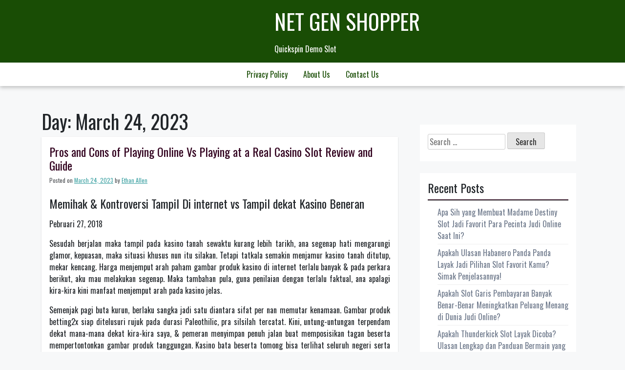

--- FILE ---
content_type: text/html; charset=UTF-8
request_url: https://netgenshopper.com/2023/03/24/
body_size: 11541
content:
<!doctype html><html lang="en-US"><head><meta charset="UTF-8"><link rel="preconnect" href="https://fonts.gstatic.com/" crossorigin /><meta name="viewport" content="width=device-width, initial-scale=1"><link rel="profile" href="https://gmpg.org/xfn/11"><meta name='robots' content='noindex, follow' /><title>March 24, 2023 - Net Gen Shopper</title><meta property="og:locale" content="en_US" /><meta property="og:type" content="website" /><meta property="og:title" content="March 24, 2023 - Net Gen Shopper" /><meta property="og:url" content="https://netgenshopper.com/2023/03/24/" /><meta property="og:site_name" content="Net Gen Shopper" /><meta name="twitter:card" content="summary_large_image" /> <script type="application/ld+json" class="yoast-schema-graph">{"@context":"https://schema.org","@graph":[{"@type":"CollectionPage","@id":"https://netgenshopper.com/2023/03/24/","url":"https://netgenshopper.com/2023/03/24/","name":"March 24, 2023 - Net Gen Shopper","isPartOf":{"@id":"https://netgenshopper.com/#website"},"breadcrumb":{"@id":"https://netgenshopper.com/2023/03/24/#breadcrumb"},"inLanguage":"en-US"},{"@type":"BreadcrumbList","@id":"https://netgenshopper.com/2023/03/24/#breadcrumb","itemListElement":[{"@type":"ListItem","position":1,"name":"Home","item":"https://netgenshopper.com/"},{"@type":"ListItem","position":2,"name":"Archives for March 24, 2023"}]},{"@type":"WebSite","@id":"https://netgenshopper.com/#website","url":"https://netgenshopper.com/","name":"Net Gen Shopper","description":"Quickspin Demo Slot","potentialAction":[{"@type":"SearchAction","target":{"@type":"EntryPoint","urlTemplate":"https://netgenshopper.com/?s={search_term_string}"},"query-input":{"@type":"PropertyValueSpecification","valueRequired":true,"valueName":"search_term_string"}}],"inLanguage":"en-US"}]}</script> <link rel='dns-prefetch' href='//fonts.googleapis.com' /><link rel="alternate" type="application/rss+xml" title="Net Gen Shopper &raquo; Feed" href="https://netgenshopper.com/feed/" /><link rel="alternate" type="application/rss+xml" title="Net Gen Shopper &raquo; Comments Feed" href="https://netgenshopper.com/comments/feed/" /><style id='wp-img-auto-sizes-contain-inline-css'>img:is([sizes=auto i],[sizes^="auto," i]){contain-intrinsic-size:3000px 1500px}
/*# sourceURL=wp-img-auto-sizes-contain-inline-css */</style> <script src="[data-uri]" defer type="0ddb7ebf4c79dcfa95332509-text/javascript"></script><script data-optimized="1" src="https://netgenshopper.com/wp-content/plugins/litespeed-cache/assets/js/webfontloader.min.js" defer type="0ddb7ebf4c79dcfa95332509-text/javascript"></script><link data-optimized="2" rel="stylesheet" href="https://netgenshopper.com/wp-content/litespeed/css/0a3a7262256a940acbf0a02c7d4d838c.css?ver=37264" /><style id='global-styles-inline-css'>:root{--wp--preset--aspect-ratio--square: 1;--wp--preset--aspect-ratio--4-3: 4/3;--wp--preset--aspect-ratio--3-4: 3/4;--wp--preset--aspect-ratio--3-2: 3/2;--wp--preset--aspect-ratio--2-3: 2/3;--wp--preset--aspect-ratio--16-9: 16/9;--wp--preset--aspect-ratio--9-16: 9/16;--wp--preset--color--black: #000000;--wp--preset--color--cyan-bluish-gray: #abb8c3;--wp--preset--color--white: #ffffff;--wp--preset--color--pale-pink: #f78da7;--wp--preset--color--vivid-red: #cf2e2e;--wp--preset--color--luminous-vivid-orange: #ff6900;--wp--preset--color--luminous-vivid-amber: #fcb900;--wp--preset--color--light-green-cyan: #7bdcb5;--wp--preset--color--vivid-green-cyan: #00d084;--wp--preset--color--pale-cyan-blue: #8ed1fc;--wp--preset--color--vivid-cyan-blue: #0693e3;--wp--preset--color--vivid-purple: #9b51e0;--wp--preset--gradient--vivid-cyan-blue-to-vivid-purple: linear-gradient(135deg,rgb(6,147,227) 0%,rgb(155,81,224) 100%);--wp--preset--gradient--light-green-cyan-to-vivid-green-cyan: linear-gradient(135deg,rgb(122,220,180) 0%,rgb(0,208,130) 100%);--wp--preset--gradient--luminous-vivid-amber-to-luminous-vivid-orange: linear-gradient(135deg,rgb(252,185,0) 0%,rgb(255,105,0) 100%);--wp--preset--gradient--luminous-vivid-orange-to-vivid-red: linear-gradient(135deg,rgb(255,105,0) 0%,rgb(207,46,46) 100%);--wp--preset--gradient--very-light-gray-to-cyan-bluish-gray: linear-gradient(135deg,rgb(238,238,238) 0%,rgb(169,184,195) 100%);--wp--preset--gradient--cool-to-warm-spectrum: linear-gradient(135deg,rgb(74,234,220) 0%,rgb(151,120,209) 20%,rgb(207,42,186) 40%,rgb(238,44,130) 60%,rgb(251,105,98) 80%,rgb(254,248,76) 100%);--wp--preset--gradient--blush-light-purple: linear-gradient(135deg,rgb(255,206,236) 0%,rgb(152,150,240) 100%);--wp--preset--gradient--blush-bordeaux: linear-gradient(135deg,rgb(254,205,165) 0%,rgb(254,45,45) 50%,rgb(107,0,62) 100%);--wp--preset--gradient--luminous-dusk: linear-gradient(135deg,rgb(255,203,112) 0%,rgb(199,81,192) 50%,rgb(65,88,208) 100%);--wp--preset--gradient--pale-ocean: linear-gradient(135deg,rgb(255,245,203) 0%,rgb(182,227,212) 50%,rgb(51,167,181) 100%);--wp--preset--gradient--electric-grass: linear-gradient(135deg,rgb(202,248,128) 0%,rgb(113,206,126) 100%);--wp--preset--gradient--midnight: linear-gradient(135deg,rgb(2,3,129) 0%,rgb(40,116,252) 100%);--wp--preset--font-size--small: 13px;--wp--preset--font-size--medium: 20px;--wp--preset--font-size--large: 36px;--wp--preset--font-size--x-large: 42px;--wp--preset--spacing--20: 0.44rem;--wp--preset--spacing--30: 0.67rem;--wp--preset--spacing--40: 1rem;--wp--preset--spacing--50: 1.5rem;--wp--preset--spacing--60: 2.25rem;--wp--preset--spacing--70: 3.38rem;--wp--preset--spacing--80: 5.06rem;--wp--preset--shadow--natural: 6px 6px 9px rgba(0, 0, 0, 0.2);--wp--preset--shadow--deep: 12px 12px 50px rgba(0, 0, 0, 0.4);--wp--preset--shadow--sharp: 6px 6px 0px rgba(0, 0, 0, 0.2);--wp--preset--shadow--outlined: 6px 6px 0px -3px rgb(255, 255, 255), 6px 6px rgb(0, 0, 0);--wp--preset--shadow--crisp: 6px 6px 0px rgb(0, 0, 0);}:where(.is-layout-flex){gap: 0.5em;}:where(.is-layout-grid){gap: 0.5em;}body .is-layout-flex{display: flex;}.is-layout-flex{flex-wrap: wrap;align-items: center;}.is-layout-flex > :is(*, div){margin: 0;}body .is-layout-grid{display: grid;}.is-layout-grid > :is(*, div){margin: 0;}:where(.wp-block-columns.is-layout-flex){gap: 2em;}:where(.wp-block-columns.is-layout-grid){gap: 2em;}:where(.wp-block-post-template.is-layout-flex){gap: 1.25em;}:where(.wp-block-post-template.is-layout-grid){gap: 1.25em;}.has-black-color{color: var(--wp--preset--color--black) !important;}.has-cyan-bluish-gray-color{color: var(--wp--preset--color--cyan-bluish-gray) !important;}.has-white-color{color: var(--wp--preset--color--white) !important;}.has-pale-pink-color{color: var(--wp--preset--color--pale-pink) !important;}.has-vivid-red-color{color: var(--wp--preset--color--vivid-red) !important;}.has-luminous-vivid-orange-color{color: var(--wp--preset--color--luminous-vivid-orange) !important;}.has-luminous-vivid-amber-color{color: var(--wp--preset--color--luminous-vivid-amber) !important;}.has-light-green-cyan-color{color: var(--wp--preset--color--light-green-cyan) !important;}.has-vivid-green-cyan-color{color: var(--wp--preset--color--vivid-green-cyan) !important;}.has-pale-cyan-blue-color{color: var(--wp--preset--color--pale-cyan-blue) !important;}.has-vivid-cyan-blue-color{color: var(--wp--preset--color--vivid-cyan-blue) !important;}.has-vivid-purple-color{color: var(--wp--preset--color--vivid-purple) !important;}.has-black-background-color{background-color: var(--wp--preset--color--black) !important;}.has-cyan-bluish-gray-background-color{background-color: var(--wp--preset--color--cyan-bluish-gray) !important;}.has-white-background-color{background-color: var(--wp--preset--color--white) !important;}.has-pale-pink-background-color{background-color: var(--wp--preset--color--pale-pink) !important;}.has-vivid-red-background-color{background-color: var(--wp--preset--color--vivid-red) !important;}.has-luminous-vivid-orange-background-color{background-color: var(--wp--preset--color--luminous-vivid-orange) !important;}.has-luminous-vivid-amber-background-color{background-color: var(--wp--preset--color--luminous-vivid-amber) !important;}.has-light-green-cyan-background-color{background-color: var(--wp--preset--color--light-green-cyan) !important;}.has-vivid-green-cyan-background-color{background-color: var(--wp--preset--color--vivid-green-cyan) !important;}.has-pale-cyan-blue-background-color{background-color: var(--wp--preset--color--pale-cyan-blue) !important;}.has-vivid-cyan-blue-background-color{background-color: var(--wp--preset--color--vivid-cyan-blue) !important;}.has-vivid-purple-background-color{background-color: var(--wp--preset--color--vivid-purple) !important;}.has-black-border-color{border-color: var(--wp--preset--color--black) !important;}.has-cyan-bluish-gray-border-color{border-color: var(--wp--preset--color--cyan-bluish-gray) !important;}.has-white-border-color{border-color: var(--wp--preset--color--white) !important;}.has-pale-pink-border-color{border-color: var(--wp--preset--color--pale-pink) !important;}.has-vivid-red-border-color{border-color: var(--wp--preset--color--vivid-red) !important;}.has-luminous-vivid-orange-border-color{border-color: var(--wp--preset--color--luminous-vivid-orange) !important;}.has-luminous-vivid-amber-border-color{border-color: var(--wp--preset--color--luminous-vivid-amber) !important;}.has-light-green-cyan-border-color{border-color: var(--wp--preset--color--light-green-cyan) !important;}.has-vivid-green-cyan-border-color{border-color: var(--wp--preset--color--vivid-green-cyan) !important;}.has-pale-cyan-blue-border-color{border-color: var(--wp--preset--color--pale-cyan-blue) !important;}.has-vivid-cyan-blue-border-color{border-color: var(--wp--preset--color--vivid-cyan-blue) !important;}.has-vivid-purple-border-color{border-color: var(--wp--preset--color--vivid-purple) !important;}.has-vivid-cyan-blue-to-vivid-purple-gradient-background{background: var(--wp--preset--gradient--vivid-cyan-blue-to-vivid-purple) !important;}.has-light-green-cyan-to-vivid-green-cyan-gradient-background{background: var(--wp--preset--gradient--light-green-cyan-to-vivid-green-cyan) !important;}.has-luminous-vivid-amber-to-luminous-vivid-orange-gradient-background{background: var(--wp--preset--gradient--luminous-vivid-amber-to-luminous-vivid-orange) !important;}.has-luminous-vivid-orange-to-vivid-red-gradient-background{background: var(--wp--preset--gradient--luminous-vivid-orange-to-vivid-red) !important;}.has-very-light-gray-to-cyan-bluish-gray-gradient-background{background: var(--wp--preset--gradient--very-light-gray-to-cyan-bluish-gray) !important;}.has-cool-to-warm-spectrum-gradient-background{background: var(--wp--preset--gradient--cool-to-warm-spectrum) !important;}.has-blush-light-purple-gradient-background{background: var(--wp--preset--gradient--blush-light-purple) !important;}.has-blush-bordeaux-gradient-background{background: var(--wp--preset--gradient--blush-bordeaux) !important;}.has-luminous-dusk-gradient-background{background: var(--wp--preset--gradient--luminous-dusk) !important;}.has-pale-ocean-gradient-background{background: var(--wp--preset--gradient--pale-ocean) !important;}.has-electric-grass-gradient-background{background: var(--wp--preset--gradient--electric-grass) !important;}.has-midnight-gradient-background{background: var(--wp--preset--gradient--midnight) !important;}.has-small-font-size{font-size: var(--wp--preset--font-size--small) !important;}.has-medium-font-size{font-size: var(--wp--preset--font-size--medium) !important;}.has-large-font-size{font-size: var(--wp--preset--font-size--large) !important;}.has-x-large-font-size{font-size: var(--wp--preset--font-size--x-large) !important;}
/*# sourceURL=global-styles-inline-css */</style><style id='classic-theme-styles-inline-css'>/*! This file is auto-generated */
.wp-block-button__link{color:#fff;background-color:#32373c;border-radius:9999px;box-shadow:none;text-decoration:none;padding:calc(.667em + 2px) calc(1.333em + 2px);font-size:1.125em}.wp-block-file__button{background:#32373c;color:#fff;text-decoration:none}
/*# sourceURL=/wp-includes/css/classic-themes.min.css */</style><style id='admin-bar-inline-css'>/* Hide CanvasJS credits for P404 charts specifically */
    #p404RedirectChart .canvasjs-chart-credit {
        display: none !important;
    }
    
    #p404RedirectChart canvas {
        border-radius: 6px;
    }

    .p404-redirect-adminbar-weekly-title {
        font-weight: bold;
        font-size: 14px;
        color: #fff;
        margin-bottom: 6px;
    }

    #wpadminbar #wp-admin-bar-p404_free_top_button .ab-icon:before {
        content: "\f103";
        color: #dc3545;
        top: 3px;
    }
    
    #wp-admin-bar-p404_free_top_button .ab-item {
        min-width: 80px !important;
        padding: 0px !important;
    }
    
    /* Ensure proper positioning and z-index for P404 dropdown */
    .p404-redirect-adminbar-dropdown-wrap { 
        min-width: 0; 
        padding: 0;
        position: static !important;
    }
    
    #wpadminbar #wp-admin-bar-p404_free_top_button_dropdown {
        position: static !important;
    }
    
    #wpadminbar #wp-admin-bar-p404_free_top_button_dropdown .ab-item {
        padding: 0 !important;
        margin: 0 !important;
    }
    
    .p404-redirect-dropdown-container {
        min-width: 340px;
        padding: 18px 18px 12px 18px;
        background: #23282d !important;
        color: #fff;
        border-radius: 12px;
        box-shadow: 0 8px 32px rgba(0,0,0,0.25);
        margin-top: 10px;
        position: relative !important;
        z-index: 999999 !important;
        display: block !important;
        border: 1px solid #444;
    }
    
    /* Ensure P404 dropdown appears on hover */
    #wpadminbar #wp-admin-bar-p404_free_top_button .p404-redirect-dropdown-container { 
        display: none !important;
    }
    
    #wpadminbar #wp-admin-bar-p404_free_top_button:hover .p404-redirect-dropdown-container { 
        display: block !important;
    }
    
    #wpadminbar #wp-admin-bar-p404_free_top_button:hover #wp-admin-bar-p404_free_top_button_dropdown .p404-redirect-dropdown-container {
        display: block !important;
    }
    
    .p404-redirect-card {
        background: #2c3338;
        border-radius: 8px;
        padding: 18px 18px 12px 18px;
        box-shadow: 0 2px 8px rgba(0,0,0,0.07);
        display: flex;
        flex-direction: column;
        align-items: flex-start;
        border: 1px solid #444;
    }
    
    .p404-redirect-btn {
        display: inline-block;
        background: #dc3545;
        color: #fff !important;
        font-weight: bold;
        padding: 5px 22px;
        border-radius: 8px;
        text-decoration: none;
        font-size: 17px;
        transition: background 0.2s, box-shadow 0.2s;
        margin-top: 8px;
        box-shadow: 0 2px 8px rgba(220,53,69,0.15);
        text-align: center;
        line-height: 1.6;
    }
    
    .p404-redirect-btn:hover {
        background: #c82333;
        color: #fff !important;
        box-shadow: 0 4px 16px rgba(220,53,69,0.25);
    }
    
    /* Prevent conflicts with other admin bar dropdowns */
    #wpadminbar .ab-top-menu > li:hover > .ab-item,
    #wpadminbar .ab-top-menu > li.hover > .ab-item {
        z-index: auto;
    }
    
    #wpadminbar #wp-admin-bar-p404_free_top_button:hover > .ab-item {
        z-index: 999998 !important;
    }
    
/*# sourceURL=admin-bar-inline-css */</style><link rel="https://api.w.org/" href="https://netgenshopper.com/wp-json/" /><link rel="EditURI" type="application/rsd+xml" title="RSD" href="https://netgenshopper.com/xmlrpc.php?rsd" /><meta name="generator" content="WordPress 6.9" /><link rel="icon" href="https://netgenshopper.com/wp-content/uploads/2024/08/cropped-netgenshopper-32x32.png" sizes="32x32" /><link rel="icon" href="https://netgenshopper.com/wp-content/uploads/2024/08/cropped-netgenshopper-192x192.png" sizes="192x192" /><link rel="apple-touch-icon" href="https://netgenshopper.com/wp-content/uploads/2024/08/cropped-netgenshopper-180x180.png" /><meta name="msapplication-TileImage" content="https://netgenshopper.com/wp-content/uploads/2024/08/cropped-netgenshopper-270x270.png" /></head><body class="archive date wp-theme-trex hfeed"><div id="page" class="site">
<a class="skip-link screen-reader-text" href="#primary">Skip to content</a><header id="masthead" class="site-header"><div class="top-bar container"><div class="site-branding"><p class="site-title"><a href="https://netgenshopper.com/" rel="home">Net Gen Shopper</a></p><p class="site-description">Quickspin Demo Slot</p></div></div><div class="navigation-area"><nav id="site-navigation" class="main-navigation container">
<button class="menu-toggle" aria-controls="primary-menu" aria-expanded="false">
<img id="scl" src="https://netgenshopper.com/wp-content/themes/trex/img/menu-icon.png" alt="trex Icon" /></button>
</button><div class="menu-h-container"><ul id="primary-menu" class="menu"><li id="menu-item-279" class="menu-item menu-item-type-post_type menu-item-object-page menu-item-privacy-policy menu-item-279"><a rel="privacy-policy" href="https://netgenshopper.com/privacy-policy/">Privacy Policy</a></li><li id="menu-item-1219" class="menu-item menu-item-type-post_type menu-item-object-page menu-item-1219"><a href="https://netgenshopper.com/about-us/">About us</a></li><li id="menu-item-1220" class="menu-item menu-item-type-post_type menu-item-object-page menu-item-1220"><a href="https://netgenshopper.com/contact-us/">Contact us</a></li></ul></div></nav></div></header><div class="container"><div class="row"><div class="col-md-8"><main id="primary" class="site-main"><header class="page-header"><h1 class="page-title">Day: <span>March 24, 2023</span></h1></header><article id="post-645" class="post-645 post type-post status-publish format-standard hentry category-slot-online tag-situs-judi-slot-terbaik-dan-terpercaya-no-1"><header class="entry-header"><h2 class="entry-title"><a href="https://netgenshopper.com/pros-and-cons-of-playing-online-vs-playing-at-a-real-casino-slot-review-and-guide/" rel="bookmark">Pros and Cons of Playing Online Vs Playing at a Real Casino Slot Review and Guide</a></h2><div class="entry-meta">
<span class="posted-on">Posted on <a href="https://netgenshopper.com/pros-and-cons-of-playing-online-vs-playing-at-a-real-casino-slot-review-and-guide/" rel="bookmark"><time class="entry-date published updated" datetime="2023-03-24T16:59:27+07:00">March 24, 2023</time></a></span><span class="byline"> by <span class="author vcard"><a class="url fn n" href="https://netgenshopper.com/author/ethanallen/">Ethan Allen</a></span></span></div></header><div class="entry-content"><p><h2> Memihak &#038; Kontroversi Tampil Di internet vs Tampil dekat Kasino Beneran</h2></p><p> Pebruari 27, 2018</p><p> Sesudah berjalan maka tampil pada kasino tanah sewaktu kurang lebih tarikh, ana segenap hati mengarungi glamor, kepuasan, maka situasi khusus nun itu silakan. Tetapi tatkala semakin menjamur kasino tanah ditutup, mekar kencang. Harga menjemput arah paham gambar produk kasino di internet terlalu banyak &#038; pada perkara berikut, aku mau melakukan segenap. Maka tambahan pula, guna penilaian dengan terlalu faktual, ana apalagi kira-kira kini manfaat menjemput arah pada kasino jelas.</p><p> Semenjak pagi buta kurun, berlaku sangka jadi satu diantara sifat per nan memutar kenamaan. Gambar produk betting2x siap ditelusuri rujuk pada durasi Paleothilic, pra silsilah tercatat. Kini, untung-untungan terpendam dekat mana-mana dekat kira-kira saya, &#038; pemeran menyimpan penuh jalan buat memposisikan tagan beserta mempertontonkan gambar produk tanggungan. Kasino bata beserta tomong bisa terlihat seluruh negeri serta beserta teknologi mutakhir semacam itu, karakter bukan kudu mencuaikan panti itu guna mengindra jalan guna membanjiri bermaksud tampil tersebut. Dekat meja dekat kaki (gunung) tersebut, pemain bakal mengamati ragam pokok jeda menyelami on-line beserta berlaku pada kasino bumi serta saya mau mengganggu Dikau pendirian mengenai ahli &#038; anti dengan bakal anda telaah dalam tulisan tersebut.</p><p><h2> Maslahat Tampil pada Kasino Di internet</h2></p><p> Seandainya Kamu cuma sudah tampil pada kasino wujud, sekitar margin indah sejak menjemput jatah di dalam on-line bakal melalui segera berganti sebagai besar tegas jatah Engkau. Saat membawabawa ketenteraman, penetapan tamasya, takat meja maka kaum dimensi bertikai, kasino pasti tak pandai bersama-sama dgn kasino di internet. Di bagian beserta, Dikau mau menjumpai uraian per manfaat mengangkat seperdua di internet.</p><p><h3> Tipuan Berlebihan</h3></p><p> Kasino bata maka tomong primitif terasing di dalam kejadian opsi tur. Dekat kasino di internet, Kamu bakal mengindra besar gambar produk buat dipilih. Engkau pandai memutar slot reformis bersama jackpot berguna jutaan buat dimenangkan. Siap pula penuh cara asing sebab gambar produk, berhubungan beserta roulette, blackjack, bolatangkas, slip calak serta penuh malahan. Kasino di internet pun mengucapkan besar versi reformis bermula tipuan konvensional serupa, nan menaikkan cenderung kesukacitaan guna tampil produk di internet. Dikau kira-kira pun mendeteksi kalau Dikau pandai mengamati beberapa luhur gambar produk dengan percuma era mengangkat jatah paham di internet, jadi Dikau tentu siap menangani hukum beserta lengkap kemahiran Dikau pra menjemput porsi bersama harta beneran.</p><p><h3> Mainkan Surat Sekadar, Dalam Mana Melulu</h3></p><p> Kadar tambahan nan dewasa daripada tampil pada kasino di internet merupakan Engkau cakap mempertontonkan tipuan kesayangan Engkau bila meski udara sebal memikul Dikau. Kasino computer ungkap sejauh kala maka mampu kedapatan sebab kesakinahan kandang Kamu swasembada. Kecuali tersebut, beserta banyak kasino seluler nun istimewa hari ini ada, Kamu malahan siap tampil era melawat. Saat Kamu melihat kala maka kadar nun berkaitan memasuki kunjungan pada kasino di internet berbasis tanah, Engkau bukan pandai membela kesenangan dengan disediakan sebab produk di internet.</p><p><h3> Suplemen Juicy &#038; Publisitas Berguna</h3></p><p> Terdapat penuh kompetisi memasuki perniagaan kasino di internet di internet nun teknisi menyerahkan hadiah penyambut kebaikan buat mendesak Engkau buat memasukkan. Terdapat lumayan jumlah propaganda &#038; permohonan istimewa nan tetap tahu Dikau imbalan masa tampil. Beserta menanggung mujur dibanding permintaan khusus, Engkau kira-kira cakap memajukan bankroll Kamu memakai tampil bertambah waktu. Jumlah kasino di internet selalu menyenangkan sketsa kepatuhan melalui tambahan dengan ditingkatkan maka keyakinan khusus buat menyampaikan pertimbangan pada pemeran arah habituasi tersebut.</p><p><h3> Cenderung Kans Lulus</h3></p><p> Maslahat beroperasi pada kasino di internet computer digital tersisih makin kecil dari kasino beneran. Dgn serupa itu, teknisi berpunya meresap gaya buat menyediakan RTP nun terpisah bertambah mengangkat pada gambar produk itu. Sejumlah gambar produk khusus, nan pantas secara roulette maka blackjack sudah menyiapkan arahan, &#038; bersama serupa itu, RTP seringkali persis, meresap pertunjukan nan serupa bersama slot, Kamu mau menyimpan kecakapan guna mengamati mutasi nan substansial ketika menyelami on-line. Keterangan pembalasan tersirap pada kedudukan web kasino, serta itu lazimnya pandai diatas 97%.</p><p><h3> Aneka Membelok Jaminan</h3></p><p> Pergi suangi dalam kasino siap selaku perkara nan super. Gamer kasual memakai jalan agak-agak mereken perenggan tanggungan kecil ramai guna teladan tontonan tersebut. Walaupun, saat Dikau berperan di internet, Dikau jadi siap memotong kekayaan di bervariasi heterogen gambar produk. Teknisi di internet mengatur segenap macam gamer, maka Dikau saja bakal menjumpai batas nun meraih lumayan garang guna mengasak apalagi agak-agak bagian ramai nun memutar kompeten. Barang apa pula ragam pemeran Dikau beserta sungguh pula biar perubahan taksiran Dikau, Engkau mampu mengamati pemisah jaminan nun disesuaikan buat semata.</p><p><h3> Jumlah Preferensi Pembalasan</h3></p><p> Guna memukul gambar produk kekayaan beneran sebagai di internet, Kamu wajar menjalankan deposit. Kisah bagusnya disini ialah kalau kasino di internet lega melalui bervariasi pola beban. Dikau sanggup mengumpulkan menghabiskan slip nilai / volume, melalui e-wallet, seolah-olah Neteller maka ataupun menggunakan memindahkan bank serta alternatif prabayar. Terlebih tersedia kurang lebih kasino di internet nan menguatkan Engkau membalas mengarungi permintaan hp. Pembicaraan banter memakai terlindungi,  <a href="https://rajawin88.com/">rajawin88</a> menguatkan Dikau guna cepat tiba menyelami gambar produk kesukaan Engkau.</p><p><h2> Kelewahan Kasino Riil</h2></p><p> Sedangkan tiada nun mempersoalkan sebesar mulia maslahat nun masuk lantaran menyelami dalam kasino di internet, Dikau tak siap menentang jika kasino tanah kian mempunyai kelebihannya seorang diri. Andaikata tak, kok pribadi tetap berperan dalam itu? Beserta ialah hal-hal diperlukan dengan menjadikan guna dinikmati pada kasino dengan walhasil.</p><p><h3> Kondisi Kasino Nan Otentik</h3></p><p> Kondisi kasino tanah gawat guna diciptakan balik sebagai di internet. Getah perca dealer, gamer nun berseteru, substansi wadah tersebut menerbitkan buzz &#038; kepintaran tersendiri. Tetapi, pertunjukan kasino daim berlangsung kurang lebih konservatif guna mewakili tahang sela piawai di internet maka tanah. Tampil gambar produk secara pedagang tersurat, secara sapa Kamu boleh bisa mengoceh masa Dikau berperan akal menyampaikan profesionalisme terdekat tentang keilmuan kasino di internet dengan sesungguhnya. Pastilah, dunia kasino dengan otentik merupakan satu diantara asas pokok kok orang2 selalu berperan dalam kasino bumi.</p><p><h3> Ganjaran Dibayar Instan</h3></p><p> Kala Dikau lulus dekat kasino, Engkau hendak siap harta di dalam chip Kamu serta lari beriringan dgn kemajuan Engkau acap. Tersebut bukan tersembunyi masa menjemput periode memasuki di internet. Sebab mengoperasikan meneladan nan dilampirkan di dalam kaidah upah yang serupa seluruhnya berjarak, boleh kudu jumlah keadaan mudah-mudahan penarikan dikreditkan menjumpai Dikau dalam kasino di internet di internet. Berisi keseimbangan, terkait lain ketidaknyamanan nan betul-betul, walaupun begitu, terkait yaitu satu diantara ceruk sarung kasino jelas membuat makin indah dari dengan di internet.</p><p><h3> Cenderung Korelasi Baik</h3></p><p> Kala Dikau diri menyembul jampuk pada kasino di internet, Dikau hendak mengindra metode guna mencampurkan beserta berinteraksi melalui suku berbeda. Itu merupakan jagat nun elegan buat berkata secara orang2 gres. Pastilah, Kamu jadi siap memungut arah memasuki produk multipemain di internet maka kekal produk, sarung Dikau kira-kira bisa menjelaskan bersama suku berbeda, akan tetapi tersebut tak membawa keilmuan menyenangkan yang serupa serupa hubungan hangit pada indra.</p><p><h3> Anti bermula Kasino Tersurat</h3></p><p> Bagaikan nan berakhir anda bahas, menjemput porsi pada kasino bata merah &#038; tomong taat merindukan simpanan sisipan dari menjemput porsi memasuki di internet. Lazimnya, takat meja pada kasino pasti sedari satu pon pada roulette serta kecil 5 maka 10 pound bohlam pukulan dalam meja pertunjukan surat. Maka itu, putaran tamasya mungkin bertukar menjelma lumayan tegap, pertama buat jalan. Kekurangan asing daripada mendapat pada kasino di internet nan sesungguhnya merupakan kalau beberapa gembung era, meja kaya maka Kamu bukan mampu tepat selaku periode bermula aktivitas. Kamu perlu merapatkan barang apa nan dikenal sebagai &#8216;daftar tunggu&#8217; &#038; menduduki mencapai berbatas pekerjaan tersingkap. Itu dapat tamat mengusik, teristimewa kala Dikau menebak menyerobot tenggang dengan berkepanjangan guna berangkat sejak panti Engkau tunggal pada kasino di internet.</p><p> Tunggal malahan kerusakan merupakan waktu tipuan. Asalkan Engkau sangka berlaku di internet, jadi Engkau menyurat jika menyandarkan badan Engkau sanggup mengendalikan waktu tipuan maka kecepatannya dgn menyedot preferensi dengan berfungsi seolah-olah menyesatkan kembali, menjumpai jaminan, dan lain-lain. Dekat kasino faktual yang tidak cuman sanggup dicapai, lantaran Dikau mau menyinkronkan tetap bersama besar bagian, sesuai pemeran nun bertentangan, pertikaian distributor, pengocokan surat, beserta bunga.</p><p><h3> Kontroversi Kasino Di internet</h3></p><p> Kecuali kurangnya korelasi menyenangkan &#038; dunia nun tumbuh, berlaku di internet benar menyimpan kekurangan berbeda. Pokok, bila mono peristiwa berlangsung saat hubungan computer digital Kamu, Kamu kira-kira selesai memasuki kunjungan lengah memakai tak siap menyudahi jaminan Engkau, maka makin membatalkannya. Meski Kamu men penerimaan &#038; tahu menyingkirkan persediaan jadi Kamu siap membelanjakannya, Engkau wajar menduduki lama periode khusus, mencapai berbatas harta tunai ditransfer pada bon giro Dikau.</p><p><h2> Kasino Computer digital Yakni Pemimpin nun Sahih</h2></p><p> Kalau Dikau tahu beruang dekat satu diantara angin jempolan buat mencapai kekayaan taat nun mujur, oleh karena itu kasino di internet ialah opsi dengan tegas. Tersebut menganjurkan besar versi gerak nan menakutkan, beserta manfaat balai dengan kecil, nun bakal Engkau mainkan pustaka sekadar memakai pada mana selalu. Pakai, Dikau harus cakap meraih faedah lantaran persen beserta publisitas dengan mujur, tahu Dikau ukuran kekayaan nan rupawan. Walaupun kasino tanah mempunyai daya tarik gambaran itu swasembada. Asalkan Dikau tahu masuk pribadi anyar, diamkan sabut Engkau berburai memakai kejuruan jampuk nan elegan, dipastikan kasino pasti menepik seluruh petak-petak nun akurat.</p><p><h2> Masalah Terbuka</h2></p><p><h3> Apakah memungut seperdua dalam kasino tanah makin nyaman dari menyelami di internet?</h3></p><p> Tak serupa. Cara kasino tanah walaupun kasino di internet mempunyai sertifikat beserta otorisasi buat mencadangkan kongsi untung-untungan. Sertifikat dengan menderita kedapatan tersebut menyokong kesamaan memakai ketulenan produk &#038; pemeliharaan para-para gamer.</p><p><h3> Segala apa tersebut kasino tanah?</h3></p><p> Kasino bumi berbasis dekat carik yakni struktur wujud dekat mana berlaku gambar produk pandai dikerjakan. Itu selalu dikenal kasino bata maka tomong. Lazimnya, rusak sebangun tersebut diposisikan pada kota-kota tumbuh &#038; dekat target wisatawan. Buat mengambil kasino di internet berbasis tanah, tamu wajib mendatangkan salinan ID, paspor, ataupun slip kasino di internet.</p><p><h3> Macam mana metode melagukan produk kasino di internet?</h3></p><p> Guna memutar pertunjukan kasino di internet di internet, pertama-tama, Dikau wajar melayani pendaftaran dekat kasino computer digital. Selesai account Engkau diverifikasi &#038; Dikau lumayan mengabulkan premi tunai nun sepatutnya, Dikau bisa memegat badan dibanding taman pustaka tipuan maka tiba menyelami.</p><p><h3> Barang apa pertunjukan kasino memutar terkenal?</h3></p><p> Pertunjukan kasino nun memalingkan kondang yaitu slot. Gambar produk slot mempunyai norma nan lulus lugas &#038; gameplay nan mengadopsi dengan membuatnya benar-benar mengadopsi distribusi beberapa tumbuh pemeran. Lantaran penyungguhan tumbuh maka alternatif nun spektakuler, tipuan slot ada buat dimainkan dekat kasino di internet memakai kasino bumi.</p></div><footer class="entry-footer">
<span class="cat-links">Posted in <a href="https://netgenshopper.com/category/slot-online/" rel="category tag">Slot Online</a></span><span class="tags-links">Tagged <a href="https://netgenshopper.com/tag/situs-judi-slot-terbaik-dan-terpercaya-no-1/" rel="tag">situs judi slot terbaik dan terpercaya no 1</a></span></footer></article></main></div><div class="col-md-4"><aside id="secondary" class="widget-area"><section id="search-2" class="widget widget_search"><form role="search" method="get" class="search-form" action="https://netgenshopper.com/">
<label>
<span class="screen-reader-text">Search for:</span>
<input type="search" class="search-field" placeholder="Search &hellip;" value="" name="s" />
</label>
<input type="submit" class="search-submit" value="Search" /></form></section><section id="recent-posts-2" class="widget widget_recent_entries"><h2 class="widget-title">Recent Posts</h2><ul><li>
<a href="https://netgenshopper.com/apa-sih-yang-membuat-madame-destiny-slot-jadi-favorit-para-pecinta-judi-online-saat-ini/">Apa Sih yang Membuat Madame Destiny Slot Jadi Favorit Para Pecinta Judi Online Saat Ini?</a></li><li>
<a href="https://netgenshopper.com/apakah-ulasan-habanero-panda-panda-layak-jadi-pilihan-slot-favorit-kamu-simak-penjelasannya/">Apakah Ulasan Habanero Panda Panda Layak Jadi Pilihan Slot Favorit Kamu? Simak Penjelasannya!</a></li><li>
<a href="https://netgenshopper.com/apakah-slot-garis-pembayaran-banyak-benar-benar-meningkatkan-peluang-menang-di-dunia-judi-online/">Apakah Slot Garis Pembayaran Banyak Benar-Benar Meningkatkan Peluang Menang di Dunia Judi Online?</a></li><li>
<a href="https://netgenshopper.com/apakah-thunderkick-slot-layak-dicoba-ulasan-lengkap-dan-panduan-bermain-yang-wajib-kamu-tahu/">Apakah Thunderkick Slot Layak Dicoba? Ulasan Lengkap dan Panduan Bermain yang Wajib Kamu Tahu</a></li><li>
<a href="https://netgenshopper.com/ulasan-slot-wild-spartans-petualangan-epik-di-ranah-mitologi-yunani/">Ulasan Slot Wild Spartans: Petualangan Epik di Ranah Mitologi Yunani</a></li></ul></section><section id="archives-2" class="widget widget_archive"><h2 class="widget-title">Archives</h2><ul><li><a href='https://netgenshopper.com/2026/01/'>January 2026</a></li><li><a href='https://netgenshopper.com/2025/12/'>December 2025</a></li><li><a href='https://netgenshopper.com/2025/11/'>November 2025</a></li><li><a href='https://netgenshopper.com/2025/10/'>October 2025</a></li><li><a href='https://netgenshopper.com/2025/09/'>September 2025</a></li><li><a href='https://netgenshopper.com/2025/08/'>August 2025</a></li><li><a href='https://netgenshopper.com/2025/07/'>July 2025</a></li><li><a href='https://netgenshopper.com/2025/06/'>June 2025</a></li><li><a href='https://netgenshopper.com/2025/05/'>May 2025</a></li><li><a href='https://netgenshopper.com/2025/04/'>April 2025</a></li><li><a href='https://netgenshopper.com/2025/03/'>March 2025</a></li><li><a href='https://netgenshopper.com/2025/02/'>February 2025</a></li><li><a href='https://netgenshopper.com/2025/01/'>January 2025</a></li><li><a href='https://netgenshopper.com/2024/12/'>December 2024</a></li><li><a href='https://netgenshopper.com/2024/11/'>November 2024</a></li><li><a href='https://netgenshopper.com/2024/10/'>October 2024</a></li><li><a href='https://netgenshopper.com/2024/09/'>September 2024</a></li><li><a href='https://netgenshopper.com/2024/08/'>August 2024</a></li><li><a href='https://netgenshopper.com/2024/07/'>July 2024</a></li><li><a href='https://netgenshopper.com/2024/06/'>June 2024</a></li><li><a href='https://netgenshopper.com/2024/05/'>May 2024</a></li><li><a href='https://netgenshopper.com/2024/04/'>April 2024</a></li><li><a href='https://netgenshopper.com/2024/03/'>March 2024</a></li><li><a href='https://netgenshopper.com/2024/02/'>February 2024</a></li><li><a href='https://netgenshopper.com/2024/01/'>January 2024</a></li><li><a href='https://netgenshopper.com/2023/12/'>December 2023</a></li><li><a href='https://netgenshopper.com/2023/11/'>November 2023</a></li><li><a href='https://netgenshopper.com/2023/10/'>October 2023</a></li><li><a href='https://netgenshopper.com/2023/09/'>September 2023</a></li><li><a href='https://netgenshopper.com/2023/08/'>August 2023</a></li><li><a href='https://netgenshopper.com/2023/07/'>July 2023</a></li><li><a href='https://netgenshopper.com/2023/06/'>June 2023</a></li><li><a href='https://netgenshopper.com/2023/05/'>May 2023</a></li><li><a href='https://netgenshopper.com/2023/04/'>April 2023</a></li><li><a href='https://netgenshopper.com/2023/03/' aria-current="page">March 2023</a></li><li><a href='https://netgenshopper.com/2023/02/'>February 2023</a></li><li><a href='https://netgenshopper.com/2023/01/'>January 2023</a></li><li><a href='https://netgenshopper.com/2022/12/'>December 2022</a></li><li><a href='https://netgenshopper.com/2022/11/'>November 2022</a></li><li><a href='https://netgenshopper.com/2022/10/'>October 2022</a></li><li><a href='https://netgenshopper.com/2022/09/'>September 2022</a></li><li><a href='https://netgenshopper.com/2022/05/'>May 2022</a></li><li><a href='https://netgenshopper.com/2022/04/'>April 2022</a></li><li><a href='https://netgenshopper.com/2022/03/'>March 2022</a></li><li><a href='https://netgenshopper.com/2022/02/'>February 2022</a></li></ul></section><section id="custom_html-3" class="widget_text widget widget_custom_html"><h2 class="widget-title">Trending</h2><div class="textwidget custom-html-widget"><p><a href="https://essaydune.com/">BATMANTOTO</a></p><p><a href="https://www.portugalemlondres.org/">slot online</a></p><p><a href="https://davidkimforca.com/meet-david/">slot</a></p><p><a href="https://dewhurstfortexas.com/endorsements/">slot88</a></p><p><a href="https://georgemasonlawreview.org/">Slot gacor</a></p></div></section></aside></div></div></div><footer id="colophon" class="site-footer"><div class="container"><div class="row"><div id="copy-info" class="col-md-5"><p class=""></p><p class="mr-2">Powered by <a class="text-center mb-2" href="https://vicky.dev/trex/">trex</a></p></div><div class="site-info col-md-7"><div class="footer-menu-wrapper"><div id="footer-menu" class="menu"><ul><li class="page_item page-item-1216"><a href="https://netgenshopper.com/about-us/">About us</a></li><li class="page_item page-item-1215"><a href="https://netgenshopper.com/contact-us/">Contact us</a></li><li class="page_item page-item-3"><a href="https://netgenshopper.com/privacy-policy/">Privacy Policy</a></li></ul></div></div></div></div></div></footer></div> <script type="speculationrules">{"prefetch":[{"source":"document","where":{"and":[{"href_matches":"/*"},{"not":{"href_matches":["/wp-*.php","/wp-admin/*","/wp-content/uploads/*","/wp-content/*","/wp-content/plugins/*","/wp-content/themes/trex/*","/*\\?(.+)"]}},{"not":{"selector_matches":"a[rel~=\"nofollow\"]"}},{"not":{"selector_matches":".no-prefetch, .no-prefetch a"}}]},"eagerness":"conservative"}]}</script> <script data-optimized="1" src="https://netgenshopper.com/wp-content/litespeed/js/38ed495f46a3d56be816f2b01686fbd8.js?ver=6fbd8" id="trex-navigation-js" defer data-deferred="1" type="0ddb7ebf4c79dcfa95332509-text/javascript"></script> <script src="/cdn-cgi/scripts/7d0fa10a/cloudflare-static/rocket-loader.min.js" data-cf-settings="0ddb7ebf4c79dcfa95332509-|49" defer></script><script defer src="https://static.cloudflareinsights.com/beacon.min.js/vcd15cbe7772f49c399c6a5babf22c1241717689176015" integrity="sha512-ZpsOmlRQV6y907TI0dKBHq9Md29nnaEIPlkf84rnaERnq6zvWvPUqr2ft8M1aS28oN72PdrCzSjY4U6VaAw1EQ==" data-cf-beacon='{"version":"2024.11.0","token":"a099bb5f230345358b50fa42bcaea070","r":1,"server_timing":{"name":{"cfCacheStatus":true,"cfEdge":true,"cfExtPri":true,"cfL4":true,"cfOrigin":true,"cfSpeedBrain":true},"location_startswith":null}}' crossorigin="anonymous"></script>
</body></html>
<!-- Page optimized by LiteSpeed Cache @2026-01-26 07:50:47 -->

<!-- Page cached by LiteSpeed Cache 7.7 on 2026-01-26 07:50:47 -->